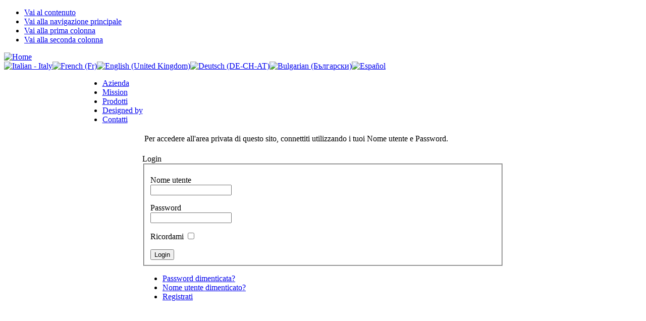

--- FILE ---
content_type: text/html; charset=utf-8
request_url: http://www.internationalcolorchart.com/index.php?option=com_user&view=login&return=aHR0cDovL3d3dy5pbnRlcm5hdGlvbmFsY29sb3JjaGFydC5jb20vaW5kZXgucGhwP29wdGlvbj1jb21fY29udGVudCZ2aWV3PWFydGljbGUmaWQ9MzAmSXRlbWlkPTI2Jmxhbmc9ZW4=
body_size: 3051
content:

<!DOCTYPE html PUBLIC "-//W3C//DTD XHTML 1.0 Transitional//EN" "http://www.w3.org/TR/xhtml1/DTD/xhtml1-transitional.dtd">

<html xmlns="http://www.w3.org/1999/xhtml" xml:lang="it-it" lang="it-it">

<head>
  <meta http-equiv="content-type" content="text/html; charset=utf-8" />
  <meta name="robots" content="index, follow" />
  <meta name="keywords" content="International Color Chart, ciocche colore, filato, cartelle colore, color chart, colorchart, oreal, montibello, farmen, colore capelli, tinta capelli, kaaral, parrucchieri, oyster" />
  <meta name="description" content="International Color Chart Realizzazione cartelle colori per parrucchieri economiche e di lusso" />
  <meta name="generator" content="Joomla! 1.5 - Open Source Content Management" />
  <title>Login</title>
  <link href="/templates/ja_purity/favicon.ico" rel="shortcut icon" type="image/x-icon" />
  <link rel="stylesheet" href="/modules/mod_jflanguageselection/tmpl/mod_jflanguageselection.css" type="text/css" />
  <script type="text/javascript" src="/plugins/system/mtupgrade/mootools.js"></script>


<link rel="stylesheet" href="http://www.internationalcolorchart.com/templates/system/css/system.css" type="text/css" />
<link rel="stylesheet" href="http://www.internationalcolorchart.com/templates/system/css/general.css" type="text/css" />
<link rel="stylesheet" href="http://www.internationalcolorchart.com/templates/ja_purity/css/template.css" type="text/css" />

<script language="javascript" type="text/javascript" src="http://www.internationalcolorchart.com/templates/ja_purity/js/ja.script.js"></script>


<link rel="stylesheet" href="http://www.internationalcolorchart.com/templates/ja_purity/css/menu.css" type="text/css" />

<link rel="stylesheet" href="http://www.internationalcolorchart.com/templates/ja_purity/css/ja-sosdmenu.css" type="text/css" />
<script language="javascript" type="text/javascript" src="http://www.internationalcolorchart.com/templates/ja_purity/js/ja.cssmenu.js"></script>

<link rel="stylesheet" href="http://www.internationalcolorchart.com/templates/ja_purity/styles/background/lighter/style.css" type="text/css" />
<link rel="stylesheet" href="http://www.internationalcolorchart.com/templates/ja_purity/styles/elements/black/style.css" type="text/css" />

<!--[if IE 7.0]>
<style type="text/css">
.clearfix {display: inline-block;}
</style>
<![endif]-->

<style type="text/css">
#ja-header,#ja-mainnav,#ja-container,#ja-botsl,#ja-footer {width: 955px;margin: 0 auto;}
#ja-wrapper {min-width: 956px;}
</style>
<link href='http://fonts.googleapis.com/css?family=Maven+Pro:400,700' rel='stylesheet' type='text/css'>
</head>

<body id="bd" class="fs3 Moz" >
<a name="Top" id="Top"></a>
<ul class="accessibility">
	<li><a href="#ja-content" title="Vai al contenuto">Vai al contenuto</a></li>
	<li><a href="#ja-mainnav" title="Vai alla navigazione principale">Vai alla navigazione principale</a></li>
	<li><a href="#ja-col1" title="Vai alla prima colonna">Vai alla prima colonna</a></li>
	<li><a href="#ja-col2" title="Vai alla seconda colonna">Vai alla seconda colonna</a></li>
</ul>
<div class="home"><a href="/index.php"><img src="http://www.internationalcolorchart.com/templates/ja_purity/images/home.png" width="260" height="40" alt="Home" /></a></div>
<div id="ja-wrapper">

<!-- BEGIN: HEADER -->
<div class="banda">
			
		</div>

	<div class="up"><div id="jflanguageselection"><div class="rawimages"><span id="active_language"><a href="http://www.internationalcolorchart.com/index.php?option=com_user&amp;view=login&amp;return=aHR0cDovL3d3dy5pbnRlcm5hdGlvbmFsY29sb3JjaGFydC5jb20vaW5kZXgucGhwP29wdGlvbj1jb21fY29udGVudCZ2aWV3PWFydGljbGUmaWQ9MzAmSXRlbWlkPTI2Jmxhbmc9ZW4=&amp;Itemid=&amp;lang=it"><img src="/components/com_joomfish/images/flags/it.gif" alt="Italian - Italy" title="Italian - Italy" /></a></span><span><a href="http://www.internationalcolorchart.com/index.php?option=com_user&amp;view=login&amp;return=aHR0cDovL3d3dy5pbnRlcm5hdGlvbmFsY29sb3JjaGFydC5jb20vaW5kZXgucGhwP29wdGlvbj1jb21fY29udGVudCZ2aWV3PWFydGljbGUmaWQ9MzAmSXRlbWlkPTI2Jmxhbmc9ZW4=&amp;Itemid=&amp;lang=fr"><img src="/components/com_joomfish/images/flags/fr.gif" alt="French (Fr)" title="French (Fr)" /></a></span><span><a href="http://www.internationalcolorchart.com/index.php?option=com_user&amp;view=login&amp;return=aHR0cDovL3d3dy5pbnRlcm5hdGlvbmFsY29sb3JjaGFydC5jb20vaW5kZXgucGhwP29wdGlvbj1jb21fY29udGVudCZ2aWV3PWFydGljbGUmaWQ9MzAmSXRlbWlkPTI2Jmxhbmc9ZW4=&amp;Itemid=&amp;lang=en"><img src="/components/com_joomfish/images/flags/en.gif" alt="English (United Kingdom)" title="English (United Kingdom)" /></a></span><span><a href="http://www.internationalcolorchart.com/index.php?option=com_user&amp;view=login&amp;return=aHR0cDovL3d3dy5pbnRlcm5hdGlvbmFsY29sb3JjaGFydC5jb20vaW5kZXgucGhwP29wdGlvbj1jb21fY29udGVudCZ2aWV3PWFydGljbGUmaWQ9MzAmSXRlbWlkPTI2Jmxhbmc9ZW4=&amp;Itemid=&amp;lang=de"><img src="/components/com_joomfish/images/flags/de.gif" alt="Deutsch (DE-CH-AT)" title="Deutsch (DE-CH-AT)" /></a></span><span><a href="http://www.internationalcolorchart.com/index.php?option=com_user&amp;view=login&amp;return=aHR0cDovL3d3dy5pbnRlcm5hdGlvbmFsY29sb3JjaGFydC5jb20vaW5kZXgucGhwP29wdGlvbj1jb21fY29udGVudCZ2aWV3PWFydGljbGUmaWQ9MzAmSXRlbWlkPTI2Jmxhbmc9ZW4=&amp;Itemid=&amp;lang=bg"><img src="/components/com_joomfish/images/flags/bg.gif" alt="Bulgarian (Български)" title="Bulgarian (Български)" /></a></span><span><a href="http://www.internationalcolorchart.com/index.php?option=com_user&amp;view=login&amp;return=aHR0cDovL3d3dy5pbnRlcm5hdGlvbmFsY29sb3JjaGFydC5jb20vaW5kZXgucGhwP29wdGlvbj1jb21fY29udGVudCZ2aWV3PWFydGljbGUmaWQ9MzAmSXRlbWlkPTI2Jmxhbmc9ZW4=&amp;Itemid=&amp;lang=es"><img src="/components/com_joomfish/images/flags/es.gif" alt="Español" title="Español" /></a></span></div></div><!--Joom!fish V2.0.4 (Lightning)-->
<!-- &copy; 2003-2009 Think Network, released under the GPL. -->
<!-- More information: at http://www.joomfish.net -->
</div>

	
		<div id="ja-search">
			
		</div>

<!-- END: HEADER -->

<!-- BEGIN: MAIN NAVIGATION -->
<div id="ja-mainnavwrap">
	<div id="ja-mainnav" class="clearfix">
	<ul class="menu"><li class="item13"><a href="/index.php?option=com_content&amp;view=article&amp;id=13&amp;Itemid=13&amp;lang=it"><span>Azienda</span></a></li><li class="item14"><a href="/index.php?option=com_content&amp;view=article&amp;id=15&amp;Itemid=14&amp;lang=it"><span>Mission</span></a></li><li class="item15"><a href="/index.php?option=com_content&amp;view=article&amp;id=27&amp;Itemid=15&amp;lang=it"><span>Prodotti</span></a></li><li class="item17"><a href="/index.php?option=com_content&amp;view=article&amp;id=25&amp;Itemid=17&amp;lang=it"><span>Designed by</span></a></li><li class="item18"><a href="/index.php?option=com_content&amp;view=article&amp;id=26&amp;Itemid=18&amp;lang=it"><span>Contatti</span></a></li></ul>
	</div>
</div>
<!-- END: MAIN NAVIGATION -->

<div id="ja-containerwrap-f">
<div id="ja-containerwrap2">
	<div id="ja-container">
	<div id="ja-container2" class="clearfix">

		<div id="ja-mainbody-f" class="clearfix">

		<!-- BEGIN: CONTENT -->
		<div id="ja-contentwrap">
		<div id="ja-content">

			

						<div id="ja-pathway">
				
			</div>
			
			<div class="componentheading">
</div>
<table border="0" align="center" cellpadding="0" cellspacing="0">
  <tr>
    <td bgcolor="#FFFFFF"><div style="width:100%;">

<form action="/index.php?option=com_user&amp;lang=it" method="post" name="com-login" id="com-form-login">
<table width="100%" border="0" align="center" cellpadding="4" cellspacing="0" class="contentpane">
<tr>
	
	<td colspan="2">
				<div>
			<!--<img src="/images/stories/key.jpg" align="right" hspace="10" alt="" />-->
							Per accedere all'area privata di questo sito, connettiti utilizzando i tuoi Nome utente e Password.				<br /><br />
					</div>
	</td>
</tr>

</table>
<div class="componentheading">Login</div>

<fieldset class="input">
	<p id="com-form-login-username">
		<label for="username">Nome utente</label><br />
		<input name="username" id="username" type="text" class="inputbox" alt="username" size="18" />
	</p>
	<p id="com-form-login-password">
		<label for="passwd">Password</label><br />
		<input type="password" id="passwd" name="passwd" class="inputbox" size="18" alt="password" />
	</p>
		<p id="com-form-login-remember">
		<label for="remember">Ricordami</label>
		<input type="checkbox" id="remember" name="remember" class="inputbox" value="yes" alt="Remember Me" />
	</p>
		<input type="submit" name="Submit" class="button" value="Login" />
</fieldset>
<ul>
	<li>
		<a href="/index.php?option=com_user&amp;view=reset&amp;lang=it">
		Password dimenticata?</a>
	</li>
	<li>
		<a href="/index.php?option=com_user&amp;view=remind&amp;lang=it">
		Nome utente dimenticato?</a>
	</li>
		<li>
		<a href="/index.php?option=com_user&amp;view=register&amp;lang=it">
			Registrati</a>
	</li>
	</ul>

	<p>
	  <input type="hidden" name="option" value="com_user" />
	  <input type="hidden" name="task" value="login" />
	  <input type="hidden" name="return" value="aHR0cDovL3d3dy5pbnRlcm5hdGlvbmFsY29sb3JjaGFydC5jb20vaW5kZXgucGhwP29wdGlvbj1jb21fY29udGVudCZ2aWV3PWFydGljbGUmaWQ9MzAmSXRlbWlkPTI2Jmxhbmc9ZW4=" />
	  <input type="hidden" name="30ec7dbd5bb8b0670ee99fcecedd9556" value="1" />	  </p>
	<p>&nbsp;</p>
	<p>&nbsp;</p>
	<p>&nbsp;</p>
</form>
</div>
<div id="footercc">

  <p>&nbsp;</p>


  <p style="color:#FFF;">Copyright &copy; 2009 Colorchart Italia S.p.A. - P.I. 04604160962 - All Rights Reserved - Designed by Simone Vecci </p>
</div>
</td>
  </tr>
</table>


			
		</div>
		</div>
		<!-- END: CONTENT -->

		
		</div>
<div class="up"></div>
		
	</div>
	</div>
</div>
</div>


<!-- BEGIN: FOOTER -->
<div id="ja-footerwrap">
<div id="ja-footer" class="clearfix">

	<div id="ja-footnav">
		<table width="100%" border="0" cellpadding="0" cellspacing="1"><tr><td nowrap="nowrap"><a href="/index.php?option=com_content&amp;view=article&amp;id=13&amp;Itemid=13&amp;lang=it" class="mainlevel" >Azienda</a><a href="/index.php?option=com_content&amp;view=article&amp;id=15&amp;Itemid=14&amp;lang=it" class="mainlevel" >Mission</a><a href="/index.php?option=com_content&amp;view=article&amp;id=27&amp;Itemid=15&amp;lang=it" class="mainlevel" >Prodotti</a><a href="/index.php?option=com_content&amp;view=article&amp;id=25&amp;Itemid=17&amp;lang=it" class="mainlevel" >Designed by</a><a href="/index.php?option=com_content&amp;view=article&amp;id=26&amp;Itemid=18&amp;lang=it" class="mainlevel" >Contatti</a></td></tr></table>
	</div>

	<div class="copyright">
		<p><span style="color: #ffffff;">Copyright © 2016 Color chart Bulgaria ltd - All Rights Reserved</span></p>
	</div>

	<div class="ja-cert">
		
    
		
	</div>

	<br />
</div>
</div>
<!-- END: FOOTER -->

</div>



</body>

</html>
